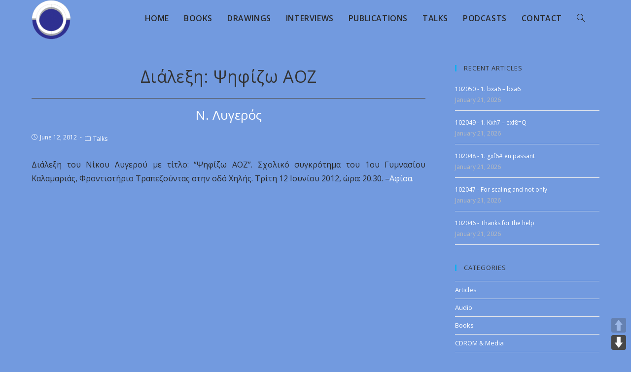

--- FILE ---
content_type: text/html; charset=UTF-8
request_url: https://lygeros.org/3126-talks/
body_size: 12378
content:
<!DOCTYPE html><html lang="en-US"><head><meta charset="UTF-8"><meta name="viewport" content="width=device-width, initial-scale=1.0"><meta http-equiv="X-UA-Compatible" content="ie=edge"><meta name='robots' content='index, follow, max-image-preview:large, max-snippet:-1, max-video-preview:-1' /><style>img:is([sizes="auto" i], [sizes^="auto," i]) { contain-intrinsic-size: 3000px 1500px }</style><title>Διάλεξη: Ψηφίζω ΑΟΖ - Opus of N. Lygeros</title><meta name="description" content="Διάλεξη του Νίκου Λυγερού με τίτλο: Ψηφίζω ΑΟΖ. Σχολικό συγκρότημα του 1ου Γυμνασίου Καλαμαριάς, Φροντιστήριο Τραπεζούντας στην οδό Χηλής. Τρίτη 12 Ιουνίου 2012, ώρα: 20.30. - -" /><link rel="canonical" href="https://lygeros.org/3126-talks/" /><meta name="twitter:label1" content="Written by" /><meta name="twitter:data1" content="webmaster" /> <script type="application/ld+json" class="yoast-schema-graph">{"@context":"https://schema.org","@graph":[{"@type":"Article","@id":"https://lygeros.org/3126-talks/#article","isPartOf":{"@id":"https://lygeros.org/3126-talks/"},"author":{"name":"webmaster","@id":"https://lygeros.org/#/schema/person/c73b494d33cd49fd45285001c2d927c3"},"headline":"Διάλεξη: Ψηφίζω ΑΟΖ","datePublished":"2012-06-11T21:00:00+00:00","dateModified":"2020-01-03T20:15:19+00:00","mainEntityOfPage":{"@id":"https://lygeros.org/3126-talks/"},"wordCount":1,"publisher":{"@id":"https://lygeros.org/#organization"},"keywords":["Talks"],"articleSection":["Talks"],"inLanguage":"en-US"},{"@type":"WebPage","@id":"https://lygeros.org/3126-talks/","url":"https://lygeros.org/3126-talks/","name":"Διάλεξη: Ψηφίζω ΑΟΖ - Opus of N. Lygeros","isPartOf":{"@id":"https://lygeros.org/#website"},"datePublished":"2012-06-11T21:00:00+00:00","dateModified":"2020-01-03T20:15:19+00:00","description":"Διάλεξη του Νίκου Λυγερού με τίτλο: Ψηφίζω ΑΟΖ. Σχολικό συγκρότημα του 1ου Γυμνασίου Καλαμαριάς, Φροντιστήριο Τραπεζούντας στην οδό Χηλής. Τρίτη 12 Ιουνίου 2012, ώρα: 20.30. - -","breadcrumb":{"@id":"https://lygeros.org/3126-talks/#breadcrumb"},"inLanguage":"en-US","potentialAction":[{"@type":"ReadAction","target":["https://lygeros.org/3126-talks/"]}]},{"@type":"BreadcrumbList","@id":"https://lygeros.org/3126-talks/#breadcrumb","itemListElement":[{"@type":"ListItem","position":1,"name":"Home","item":"https://lygeros.org/"},{"@type":"ListItem","position":2,"name":"Διάλεξη: Ψηφίζω ΑΟΖ"}]},{"@type":"WebSite","@id":"https://lygeros.org/#website","url":"https://lygeros.org/","name":"Opus of N. Lygeros","description":"","publisher":{"@id":"https://lygeros.org/#organization"},"potentialAction":[{"@type":"SearchAction","target":{"@type":"EntryPoint","urlTemplate":"https://lygeros.org/?s={search_term_string}"},"query-input":{"@type":"PropertyValueSpecification","valueRequired":true,"valueName":"search_term_string"}}],"inLanguage":"en-US"},{"@type":"Organization","@id":"https://lygeros.org/#organization","name":"Lygeros.org","url":"https://lygeros.org/","logo":{"@type":"ImageObject","inLanguage":"en-US","@id":"https://lygeros.org/#/schema/logo/image/","url":"https://lygeros.org/wp-content/uploads/2019/11/logo.png","contentUrl":"https://lygeros.org/wp-content/uploads/2019/11/logo.png","width":129,"height":132,"caption":"Lygeros.org"},"image":{"@id":"https://lygeros.org/#/schema/logo/image/"},"sameAs":["https://www.youtube.com/channel/UCoxTAEykhjzXpuCiNnYTluw/videos"]},{"@type":"Person","@id":"https://lygeros.org/#/schema/person/c73b494d33cd49fd45285001c2d927c3","name":"webmaster","image":{"@type":"ImageObject","inLanguage":"en-US","@id":"https://lygeros.org/#/schema/person/image/","url":"https://secure.gravatar.com/avatar/000e3ec467412ae3867e1f7b3071cad74036ad226d5ef5c56f9d170344fc0092?s=96&d=mm&r=g","contentUrl":"https://secure.gravatar.com/avatar/000e3ec467412ae3867e1f7b3071cad74036ad226d5ef5c56f9d170344fc0092?s=96&d=mm&r=g","caption":"webmaster"}}]}</script> <link rel='dns-prefetch' href='//cdn.jsdelivr.net' /><link rel='dns-prefetch' href='//fonts.googleapis.com' />  <script src="//www.googletagmanager.com/gtag/js?id=G-MHEXHH24X5"  data-cfasync="false" data-wpfc-render="false" type="text/javascript" async></script> <script data-cfasync="false" data-wpfc-render="false" type="text/javascript">var mi_version = '9.8.0';
				var mi_track_user = true;
				var mi_no_track_reason = '';
								var MonsterInsightsDefaultLocations = {"page_location":"https:\/\/lygeros.org\/3126-talks\/"};
								if ( typeof MonsterInsightsPrivacyGuardFilter === 'function' ) {
					var MonsterInsightsLocations = (typeof MonsterInsightsExcludeQuery === 'object') ? MonsterInsightsPrivacyGuardFilter( MonsterInsightsExcludeQuery ) : MonsterInsightsPrivacyGuardFilter( MonsterInsightsDefaultLocations );
				} else {
					var MonsterInsightsLocations = (typeof MonsterInsightsExcludeQuery === 'object') ? MonsterInsightsExcludeQuery : MonsterInsightsDefaultLocations;
				}

								var disableStrs = [
										'ga-disable-G-MHEXHH24X5',
									];

				/* Function to detect opted out users */
				function __gtagTrackerIsOptedOut() {
					for (var index = 0; index < disableStrs.length; index++) {
						if (document.cookie.indexOf(disableStrs[index] + '=true') > -1) {
							return true;
						}
					}

					return false;
				}

				/* Disable tracking if the opt-out cookie exists. */
				if (__gtagTrackerIsOptedOut()) {
					for (var index = 0; index < disableStrs.length; index++) {
						window[disableStrs[index]] = true;
					}
				}

				/* Opt-out function */
				function __gtagTrackerOptout() {
					for (var index = 0; index < disableStrs.length; index++) {
						document.cookie = disableStrs[index] + '=true; expires=Thu, 31 Dec 2099 23:59:59 UTC; path=/';
						window[disableStrs[index]] = true;
					}
				}

				if ('undefined' === typeof gaOptout) {
					function gaOptout() {
						__gtagTrackerOptout();
					}
				}
								window.dataLayer = window.dataLayer || [];

				window.MonsterInsightsDualTracker = {
					helpers: {},
					trackers: {},
				};
				if (mi_track_user) {
					function __gtagDataLayer() {
						dataLayer.push(arguments);
					}

					function __gtagTracker(type, name, parameters) {
						if (!parameters) {
							parameters = {};
						}

						if (parameters.send_to) {
							__gtagDataLayer.apply(null, arguments);
							return;
						}

						if (type === 'event') {
														parameters.send_to = monsterinsights_frontend.v4_id;
							var hookName = name;
							if (typeof parameters['event_category'] !== 'undefined') {
								hookName = parameters['event_category'] + ':' + name;
							}

							if (typeof MonsterInsightsDualTracker.trackers[hookName] !== 'undefined') {
								MonsterInsightsDualTracker.trackers[hookName](parameters);
							} else {
								__gtagDataLayer('event', name, parameters);
							}
							
						} else {
							__gtagDataLayer.apply(null, arguments);
						}
					}

					__gtagTracker('js', new Date());
					__gtagTracker('set', {
						'developer_id.dZGIzZG': true,
											});
					if ( MonsterInsightsLocations.page_location ) {
						__gtagTracker('set', MonsterInsightsLocations);
					}
										__gtagTracker('config', 'G-MHEXHH24X5', {"forceSSL":"true","link_attribution":"true"} );
										window.gtag = __gtagTracker;										(function () {
						/* https://developers.google.com/analytics/devguides/collection/analyticsjs/ */
						/* ga and __gaTracker compatibility shim. */
						var noopfn = function () {
							return null;
						};
						var newtracker = function () {
							return new Tracker();
						};
						var Tracker = function () {
							return null;
						};
						var p = Tracker.prototype;
						p.get = noopfn;
						p.set = noopfn;
						p.send = function () {
							var args = Array.prototype.slice.call(arguments);
							args.unshift('send');
							__gaTracker.apply(null, args);
						};
						var __gaTracker = function () {
							var len = arguments.length;
							if (len === 0) {
								return;
							}
							var f = arguments[len - 1];
							if (typeof f !== 'object' || f === null || typeof f.hitCallback !== 'function') {
								if ('send' === arguments[0]) {
									var hitConverted, hitObject = false, action;
									if ('event' === arguments[1]) {
										if ('undefined' !== typeof arguments[3]) {
											hitObject = {
												'eventAction': arguments[3],
												'eventCategory': arguments[2],
												'eventLabel': arguments[4],
												'value': arguments[5] ? arguments[5] : 1,
											}
										}
									}
									if ('pageview' === arguments[1]) {
										if ('undefined' !== typeof arguments[2]) {
											hitObject = {
												'eventAction': 'page_view',
												'page_path': arguments[2],
											}
										}
									}
									if (typeof arguments[2] === 'object') {
										hitObject = arguments[2];
									}
									if (typeof arguments[5] === 'object') {
										Object.assign(hitObject, arguments[5]);
									}
									if ('undefined' !== typeof arguments[1].hitType) {
										hitObject = arguments[1];
										if ('pageview' === hitObject.hitType) {
											hitObject.eventAction = 'page_view';
										}
									}
									if (hitObject) {
										action = 'timing' === arguments[1].hitType ? 'timing_complete' : hitObject.eventAction;
										hitConverted = mapArgs(hitObject);
										__gtagTracker('event', action, hitConverted);
									}
								}
								return;
							}

							function mapArgs(args) {
								var arg, hit = {};
								var gaMap = {
									'eventCategory': 'event_category',
									'eventAction': 'event_action',
									'eventLabel': 'event_label',
									'eventValue': 'event_value',
									'nonInteraction': 'non_interaction',
									'timingCategory': 'event_category',
									'timingVar': 'name',
									'timingValue': 'value',
									'timingLabel': 'event_label',
									'page': 'page_path',
									'location': 'page_location',
									'title': 'page_title',
									'referrer' : 'page_referrer',
								};
								for (arg in args) {
																		if (!(!args.hasOwnProperty(arg) || !gaMap.hasOwnProperty(arg))) {
										hit[gaMap[arg]] = args[arg];
									} else {
										hit[arg] = args[arg];
									}
								}
								return hit;
							}

							try {
								f.hitCallback();
							} catch (ex) {
							}
						};
						__gaTracker.create = newtracker;
						__gaTracker.getByName = newtracker;
						__gaTracker.getAll = function () {
							return [];
						};
						__gaTracker.remove = noopfn;
						__gaTracker.loaded = true;
						window['__gaTracker'] = __gaTracker;
					})();
									} else {
										console.log("");
					(function () {
						function __gtagTracker() {
							return null;
						}

						window['__gtagTracker'] = __gtagTracker;
						window['gtag'] = __gtagTracker;
					})();
									}</script>  <script type="text/javascript">window._wpemojiSettings = {"baseUrl":"https:\/\/s.w.org\/images\/core\/emoji\/16.0.1\/72x72\/","ext":".png","svgUrl":"https:\/\/s.w.org\/images\/core\/emoji\/16.0.1\/svg\/","svgExt":".svg","source":{"concatemoji":"https:\/\/lygeros.org\/wp-includes\/js\/wp-emoji-release.min.js?ver=6.8.3"}};
/*! This file is auto-generated */
!function(s,n){var o,i,e;function c(e){try{var t={supportTests:e,timestamp:(new Date).valueOf()};sessionStorage.setItem(o,JSON.stringify(t))}catch(e){}}function p(e,t,n){e.clearRect(0,0,e.canvas.width,e.canvas.height),e.fillText(t,0,0);var t=new Uint32Array(e.getImageData(0,0,e.canvas.width,e.canvas.height).data),a=(e.clearRect(0,0,e.canvas.width,e.canvas.height),e.fillText(n,0,0),new Uint32Array(e.getImageData(0,0,e.canvas.width,e.canvas.height).data));return t.every(function(e,t){return e===a[t]})}function u(e,t){e.clearRect(0,0,e.canvas.width,e.canvas.height),e.fillText(t,0,0);for(var n=e.getImageData(16,16,1,1),a=0;a<n.data.length;a++)if(0!==n.data[a])return!1;return!0}function f(e,t,n,a){switch(t){case"flag":return n(e,"\ud83c\udff3\ufe0f\u200d\u26a7\ufe0f","\ud83c\udff3\ufe0f\u200b\u26a7\ufe0f")?!1:!n(e,"\ud83c\udde8\ud83c\uddf6","\ud83c\udde8\u200b\ud83c\uddf6")&&!n(e,"\ud83c\udff4\udb40\udc67\udb40\udc62\udb40\udc65\udb40\udc6e\udb40\udc67\udb40\udc7f","\ud83c\udff4\u200b\udb40\udc67\u200b\udb40\udc62\u200b\udb40\udc65\u200b\udb40\udc6e\u200b\udb40\udc67\u200b\udb40\udc7f");case"emoji":return!a(e,"\ud83e\udedf")}return!1}function g(e,t,n,a){var r="undefined"!=typeof WorkerGlobalScope&&self instanceof WorkerGlobalScope?new OffscreenCanvas(300,150):s.createElement("canvas"),o=r.getContext("2d",{willReadFrequently:!0}),i=(o.textBaseline="top",o.font="600 32px Arial",{});return e.forEach(function(e){i[e]=t(o,e,n,a)}),i}function t(e){var t=s.createElement("script");t.src=e,t.defer=!0,s.head.appendChild(t)}"undefined"!=typeof Promise&&(o="wpEmojiSettingsSupports",i=["flag","emoji"],n.supports={everything:!0,everythingExceptFlag:!0},e=new Promise(function(e){s.addEventListener("DOMContentLoaded",e,{once:!0})}),new Promise(function(t){var n=function(){try{var e=JSON.parse(sessionStorage.getItem(o));if("object"==typeof e&&"number"==typeof e.timestamp&&(new Date).valueOf()<e.timestamp+604800&&"object"==typeof e.supportTests)return e.supportTests}catch(e){}return null}();if(!n){if("undefined"!=typeof Worker&&"undefined"!=typeof OffscreenCanvas&&"undefined"!=typeof URL&&URL.createObjectURL&&"undefined"!=typeof Blob)try{var e="postMessage("+g.toString()+"("+[JSON.stringify(i),f.toString(),p.toString(),u.toString()].join(",")+"));",a=new Blob([e],{type:"text/javascript"}),r=new Worker(URL.createObjectURL(a),{name:"wpTestEmojiSupports"});return void(r.onmessage=function(e){c(n=e.data),r.terminate(),t(n)})}catch(e){}c(n=g(i,f,p,u))}t(n)}).then(function(e){for(var t in e)n.supports[t]=e[t],n.supports.everything=n.supports.everything&&n.supports[t],"flag"!==t&&(n.supports.everythingExceptFlag=n.supports.everythingExceptFlag&&n.supports[t]);n.supports.everythingExceptFlag=n.supports.everythingExceptFlag&&!n.supports.flag,n.DOMReady=!1,n.readyCallback=function(){n.DOMReady=!0}}).then(function(){return e}).then(function(){var e;n.supports.everything||(n.readyCallback(),(e=n.source||{}).concatemoji?t(e.concatemoji):e.wpemoji&&e.twemoji&&(t(e.twemoji),t(e.wpemoji)))}))}((window,document),window._wpemojiSettings);</script> <link rel="stylesheet" href="https://lygeros.org/wp-content/cache/minify/c7eba.css" media="all" />
<style id='wp-emoji-styles-inline-css' type='text/css'>img.wp-smiley, img.emoji {
		display: inline !important;
		border: none !important;
		box-shadow: none !important;
		height: 1em !important;
		width: 1em !important;
		margin: 0 0.07em !important;
		vertical-align: -0.1em !important;
		background: none !important;
		padding: 0 !important;
	}</style><link rel="stylesheet" href="https://lygeros.org/wp-content/cache/minify/a5ff7.css" media="all" />
<style id='classic-theme-styles-inline-css' type='text/css'>/*! This file is auto-generated */
.wp-block-button__link{color:#fff;background-color:#32373c;border-radius:9999px;box-shadow:none;text-decoration:none;padding:calc(.667em + 2px) calc(1.333em + 2px);font-size:1.125em}.wp-block-file__button{background:#32373c;color:#fff;text-decoration:none}</style><style id='global-styles-inline-css' type='text/css'>:root{--wp--preset--aspect-ratio--square: 1;--wp--preset--aspect-ratio--4-3: 4/3;--wp--preset--aspect-ratio--3-4: 3/4;--wp--preset--aspect-ratio--3-2: 3/2;--wp--preset--aspect-ratio--2-3: 2/3;--wp--preset--aspect-ratio--16-9: 16/9;--wp--preset--aspect-ratio--9-16: 9/16;--wp--preset--color--black: #000000;--wp--preset--color--cyan-bluish-gray: #abb8c3;--wp--preset--color--white: #ffffff;--wp--preset--color--pale-pink: #f78da7;--wp--preset--color--vivid-red: #cf2e2e;--wp--preset--color--luminous-vivid-orange: #ff6900;--wp--preset--color--luminous-vivid-amber: #fcb900;--wp--preset--color--light-green-cyan: #7bdcb5;--wp--preset--color--vivid-green-cyan: #00d084;--wp--preset--color--pale-cyan-blue: #8ed1fc;--wp--preset--color--vivid-cyan-blue: #0693e3;--wp--preset--color--vivid-purple: #9b51e0;--wp--preset--gradient--vivid-cyan-blue-to-vivid-purple: linear-gradient(135deg,rgba(6,147,227,1) 0%,rgb(155,81,224) 100%);--wp--preset--gradient--light-green-cyan-to-vivid-green-cyan: linear-gradient(135deg,rgb(122,220,180) 0%,rgb(0,208,130) 100%);--wp--preset--gradient--luminous-vivid-amber-to-luminous-vivid-orange: linear-gradient(135deg,rgba(252,185,0,1) 0%,rgba(255,105,0,1) 100%);--wp--preset--gradient--luminous-vivid-orange-to-vivid-red: linear-gradient(135deg,rgba(255,105,0,1) 0%,rgb(207,46,46) 100%);--wp--preset--gradient--very-light-gray-to-cyan-bluish-gray: linear-gradient(135deg,rgb(238,238,238) 0%,rgb(169,184,195) 100%);--wp--preset--gradient--cool-to-warm-spectrum: linear-gradient(135deg,rgb(74,234,220) 0%,rgb(151,120,209) 20%,rgb(207,42,186) 40%,rgb(238,44,130) 60%,rgb(251,105,98) 80%,rgb(254,248,76) 100%);--wp--preset--gradient--blush-light-purple: linear-gradient(135deg,rgb(255,206,236) 0%,rgb(152,150,240) 100%);--wp--preset--gradient--blush-bordeaux: linear-gradient(135deg,rgb(254,205,165) 0%,rgb(254,45,45) 50%,rgb(107,0,62) 100%);--wp--preset--gradient--luminous-dusk: linear-gradient(135deg,rgb(255,203,112) 0%,rgb(199,81,192) 50%,rgb(65,88,208) 100%);--wp--preset--gradient--pale-ocean: linear-gradient(135deg,rgb(255,245,203) 0%,rgb(182,227,212) 50%,rgb(51,167,181) 100%);--wp--preset--gradient--electric-grass: linear-gradient(135deg,rgb(202,248,128) 0%,rgb(113,206,126) 100%);--wp--preset--gradient--midnight: linear-gradient(135deg,rgb(2,3,129) 0%,rgb(40,116,252) 100%);--wp--preset--font-size--small: 13px;--wp--preset--font-size--medium: 20px;--wp--preset--font-size--large: 36px;--wp--preset--font-size--x-large: 42px;--wp--preset--spacing--20: 0.44rem;--wp--preset--spacing--30: 0.67rem;--wp--preset--spacing--40: 1rem;--wp--preset--spacing--50: 1.5rem;--wp--preset--spacing--60: 2.25rem;--wp--preset--spacing--70: 3.38rem;--wp--preset--spacing--80: 5.06rem;--wp--preset--shadow--natural: 6px 6px 9px rgba(0, 0, 0, 0.2);--wp--preset--shadow--deep: 12px 12px 50px rgba(0, 0, 0, 0.4);--wp--preset--shadow--sharp: 6px 6px 0px rgba(0, 0, 0, 0.2);--wp--preset--shadow--outlined: 6px 6px 0px -3px rgba(255, 255, 255, 1), 6px 6px rgba(0, 0, 0, 1);--wp--preset--shadow--crisp: 6px 6px 0px rgba(0, 0, 0, 1);}:where(.is-layout-flex){gap: 0.5em;}:where(.is-layout-grid){gap: 0.5em;}body .is-layout-flex{display: flex;}.is-layout-flex{flex-wrap: wrap;align-items: center;}.is-layout-flex > :is(*, div){margin: 0;}body .is-layout-grid{display: grid;}.is-layout-grid > :is(*, div){margin: 0;}:where(.wp-block-columns.is-layout-flex){gap: 2em;}:where(.wp-block-columns.is-layout-grid){gap: 2em;}:where(.wp-block-post-template.is-layout-flex){gap: 1.25em;}:where(.wp-block-post-template.is-layout-grid){gap: 1.25em;}.has-black-color{color: var(--wp--preset--color--black) !important;}.has-cyan-bluish-gray-color{color: var(--wp--preset--color--cyan-bluish-gray) !important;}.has-white-color{color: var(--wp--preset--color--white) !important;}.has-pale-pink-color{color: var(--wp--preset--color--pale-pink) !important;}.has-vivid-red-color{color: var(--wp--preset--color--vivid-red) !important;}.has-luminous-vivid-orange-color{color: var(--wp--preset--color--luminous-vivid-orange) !important;}.has-luminous-vivid-amber-color{color: var(--wp--preset--color--luminous-vivid-amber) !important;}.has-light-green-cyan-color{color: var(--wp--preset--color--light-green-cyan) !important;}.has-vivid-green-cyan-color{color: var(--wp--preset--color--vivid-green-cyan) !important;}.has-pale-cyan-blue-color{color: var(--wp--preset--color--pale-cyan-blue) !important;}.has-vivid-cyan-blue-color{color: var(--wp--preset--color--vivid-cyan-blue) !important;}.has-vivid-purple-color{color: var(--wp--preset--color--vivid-purple) !important;}.has-black-background-color{background-color: var(--wp--preset--color--black) !important;}.has-cyan-bluish-gray-background-color{background-color: var(--wp--preset--color--cyan-bluish-gray) !important;}.has-white-background-color{background-color: var(--wp--preset--color--white) !important;}.has-pale-pink-background-color{background-color: var(--wp--preset--color--pale-pink) !important;}.has-vivid-red-background-color{background-color: var(--wp--preset--color--vivid-red) !important;}.has-luminous-vivid-orange-background-color{background-color: var(--wp--preset--color--luminous-vivid-orange) !important;}.has-luminous-vivid-amber-background-color{background-color: var(--wp--preset--color--luminous-vivid-amber) !important;}.has-light-green-cyan-background-color{background-color: var(--wp--preset--color--light-green-cyan) !important;}.has-vivid-green-cyan-background-color{background-color: var(--wp--preset--color--vivid-green-cyan) !important;}.has-pale-cyan-blue-background-color{background-color: var(--wp--preset--color--pale-cyan-blue) !important;}.has-vivid-cyan-blue-background-color{background-color: var(--wp--preset--color--vivid-cyan-blue) !important;}.has-vivid-purple-background-color{background-color: var(--wp--preset--color--vivid-purple) !important;}.has-black-border-color{border-color: var(--wp--preset--color--black) !important;}.has-cyan-bluish-gray-border-color{border-color: var(--wp--preset--color--cyan-bluish-gray) !important;}.has-white-border-color{border-color: var(--wp--preset--color--white) !important;}.has-pale-pink-border-color{border-color: var(--wp--preset--color--pale-pink) !important;}.has-vivid-red-border-color{border-color: var(--wp--preset--color--vivid-red) !important;}.has-luminous-vivid-orange-border-color{border-color: var(--wp--preset--color--luminous-vivid-orange) !important;}.has-luminous-vivid-amber-border-color{border-color: var(--wp--preset--color--luminous-vivid-amber) !important;}.has-light-green-cyan-border-color{border-color: var(--wp--preset--color--light-green-cyan) !important;}.has-vivid-green-cyan-border-color{border-color: var(--wp--preset--color--vivid-green-cyan) !important;}.has-pale-cyan-blue-border-color{border-color: var(--wp--preset--color--pale-cyan-blue) !important;}.has-vivid-cyan-blue-border-color{border-color: var(--wp--preset--color--vivid-cyan-blue) !important;}.has-vivid-purple-border-color{border-color: var(--wp--preset--color--vivid-purple) !important;}.has-vivid-cyan-blue-to-vivid-purple-gradient-background{background: var(--wp--preset--gradient--vivid-cyan-blue-to-vivid-purple) !important;}.has-light-green-cyan-to-vivid-green-cyan-gradient-background{background: var(--wp--preset--gradient--light-green-cyan-to-vivid-green-cyan) !important;}.has-luminous-vivid-amber-to-luminous-vivid-orange-gradient-background{background: var(--wp--preset--gradient--luminous-vivid-amber-to-luminous-vivid-orange) !important;}.has-luminous-vivid-orange-to-vivid-red-gradient-background{background: var(--wp--preset--gradient--luminous-vivid-orange-to-vivid-red) !important;}.has-very-light-gray-to-cyan-bluish-gray-gradient-background{background: var(--wp--preset--gradient--very-light-gray-to-cyan-bluish-gray) !important;}.has-cool-to-warm-spectrum-gradient-background{background: var(--wp--preset--gradient--cool-to-warm-spectrum) !important;}.has-blush-light-purple-gradient-background{background: var(--wp--preset--gradient--blush-light-purple) !important;}.has-blush-bordeaux-gradient-background{background: var(--wp--preset--gradient--blush-bordeaux) !important;}.has-luminous-dusk-gradient-background{background: var(--wp--preset--gradient--luminous-dusk) !important;}.has-pale-ocean-gradient-background{background: var(--wp--preset--gradient--pale-ocean) !important;}.has-electric-grass-gradient-background{background: var(--wp--preset--gradient--electric-grass) !important;}.has-midnight-gradient-background{background: var(--wp--preset--gradient--midnight) !important;}.has-small-font-size{font-size: var(--wp--preset--font-size--small) !important;}.has-medium-font-size{font-size: var(--wp--preset--font-size--medium) !important;}.has-large-font-size{font-size: var(--wp--preset--font-size--large) !important;}.has-x-large-font-size{font-size: var(--wp--preset--font-size--x-large) !important;}
:where(.wp-block-post-template.is-layout-flex){gap: 1.25em;}:where(.wp-block-post-template.is-layout-grid){gap: 1.25em;}
:where(.wp-block-columns.is-layout-flex){gap: 2em;}:where(.wp-block-columns.is-layout-grid){gap: 2em;}
:root :where(.wp-block-pullquote){font-size: 1.5em;line-height: 1.6;}</style><link rel="stylesheet" href="https://lygeros.org/wp-content/cache/minify/c6500.css" media="all" />
<link rel='stylesheet' id='opustheme-google-font-open-sans-css-css' href='//fonts.googleapis.com/css?family=Open+Sans%3A100%2C200%2C300%2C400%2C500%2C600%2C700%2C800%2C900%2C100i%2C200i%2C300i%2C400i%2C500i%2C600i%2C700i%2C800i%2C900i&#038;subset=latin&#038;ver=5.4.10&#038;ver=6.8.3' type='text/css' media='all' /> <script data-cfasync="false" data-wpfc-render="false" type="text/javascript" id='monsterinsights-frontend-script-js-extra'>var monsterinsights_frontend = {"js_events_tracking":"true","download_extensions":"doc,pdf,ppt,zip,xls,docx,pptx,xlsx","inbound_paths":"[]","home_url":"https:\/\/lygeros.org","hash_tracking":"false","v4_id":"G-MHEXHH24X5"};</script> <script  src="https://lygeros.org/wp-content/cache/minify/d52ed.js"></script>
 <link rel="https://api.w.org/" href="https://lygeros.org/wp-json/" /><link rel="alternate" title="JSON" type="application/json" href="https://lygeros.org/wp-json/wp/v2/posts/2823" /><link rel="EditURI" type="application/rsd+xml" title="RSD" href="https://lygeros.org/xmlrpc.php?rsd" /><meta name="generator" content="WordPress 6.8.3" /><link rel='shortlink' href='https://lygeros.org/?p=2823' /><link rel="alternate" title="oEmbed (JSON)" type="application/json+oembed" href="https://lygeros.org/wp-json/oembed/1.0/embed?url=https%3A%2F%2Flygeros.org%2F3126-talks%2F" /><link rel="alternate" title="oEmbed (XML)" type="text/xml+oembed" href="https://lygeros.org/wp-json/oembed/1.0/embed?url=https%3A%2F%2Flygeros.org%2F3126-talks%2F&#038;format=xml" /><link rel="icon" href="https://lygeros.org/wp-content/uploads/2019/11/favicon.ico" sizes="32x32" /><link rel="icon" href="https://lygeros.org/wp-content/uploads/2019/11/favicon.ico" sizes="192x192" /><link rel="apple-touch-icon" href="https://lygeros.org/wp-content/uploads/2019/11/favicon.ico" /><meta name="msapplication-TileImage" content="https://lygeros.org/wp-content/uploads/2019/11/favicon.ico" /></head><body class="wp-singular post-template-default single single-post postid-2823 single-format-standard wp-theme-opustheme default-breakpoint sidebar-mobile elementor-default elementor-kit-170730" ><div id="outer-wrap" class="site clr"><div id="wrap" class="clr"><header class="site-header minimal-header effect-one clr" id="header-bar" itemscope="itemscope" itemtype="https://schema.org/WPHeader" role="banner"><div id="site-header-inner" class="clr container"><div id="site-logo" class="site-logo clr" itemscope="" itemtype="https://schema.org/Brand"><div id="site-logo-inner" class="clr"> <a href="https://lygeros.org"> <img class="logo" src="https://lygeros.org/wp-content/themes/opustheme/img/logo.png" alt="Opus of N. Lygeros" /><div class="tagline"></div> </a></div></div><div id="site-navigation-wrap" class="no-top-border clr"><nav class="main-menu navigation main-navigation clr"><ul id="menu-navigation-en" class="menu dropdown-menu"><li id="menu-item-451" class="menu-item menu-item-type-post_type menu-item-object-page menu-item-home menu-item-451"><a href="https://lygeros.org/"><span class="text-wrap">Home</span></a></li><li id="menu-item-449" class="menu-item menu-item-type-post_type menu-item-object-page menu-item-449"><a href="https://lygeros.org/books/"><span class="text-wrap">Books</span></a></li><li id="menu-item-450" class="menu-item menu-item-type-post_type menu-item-object-page menu-item-450"><a href="https://lygeros.org/drawings/"><span class="text-wrap">Drawings</span></a></li><li id="menu-item-448" class="menu-item menu-item-type-post_type menu-item-object-page menu-item-448"><a href="https://lygeros.org/interviews/"><span class="text-wrap">Interviews</span></a></li><li id="menu-item-447" class="menu-item menu-item-type-post_type menu-item-object-page menu-item-447"><a href="https://lygeros.org/publications/"><span class="text-wrap">Publications</span></a></li><li id="menu-item-446" class="menu-item menu-item-type-post_type menu-item-object-page menu-item-446"><a href="https://lygeros.org/talks/"><span class="text-wrap">Talks</span></a></li><li id="menu-item-211677" class="menu-item menu-item-type-post_type menu-item-object-page menu-item-211677"><a href="https://lygeros.org/podcasts/"><span class="text-wrap">Podcasts</span></a></li><li id="menu-item-149" class="menu-item menu-item-type-post_type menu-item-object-page menu-item-149"><a href="https://lygeros.org/contact/"><span class="text-wrap">Contact</span></a></li><li class="search-toggle-li"><a href="#" class="site-search-toggle search-dropdown-toggle" aria-label="Search website"><span class="icon-magnifier" aria-hidden="true"></span></a></li></ul></nav><div id="searchform-dropdown" class="header-searchform-wrap clr"><form role="search" method="get" class="searchform" style="display: flex;" action="https://lygeros.org/"> <label style="flex: 1;"> <select name="cat"><option style="font-family: Open Sans;" value="">All</option><option style="font-family: Open Sans;" value="960">Affiches</option><option style="font-family: Open Sans;" value="11">Articles</option><option style="font-family: Open Sans;" value="1018">Audio</option><option style="font-family: Open Sans;" value="6">Books</option><option style="font-family: Open Sans;" value="964">CDROM &amp; Media</option><option style="font-family: Open Sans;" value="1039">Contes</option><option style="font-family: Open Sans;" value="26">Dialogs</option><option style="font-family: Open Sans;" value="966">Divers</option><option style="font-family: Open Sans;" value="10">Drawings</option><option style="font-family: Open Sans;" value="7">Interviews</option><option style="font-family: Open Sans;" value="1043">Mathematiques</option><option style="font-family: Open Sans;" value="590">Music</option><option style="font-family: Open Sans;" value="687">Plays</option><option style="font-family: Open Sans;" value="1048">Podcasts</option><option style="font-family: Open Sans;" value="27">Poems</option><option style="font-family: Open Sans;" value="8">Publications</option><option style="font-family: Open Sans;" value="861">Sections</option><option style="font-family: Open Sans;" value="9">Talks</option><option style="font-family: Open Sans;" value="115">Videos</option><option style="font-family: Open Sans;" value="1104">X</option> </select> </label> <label style="flex: 3;"> <span class="screen-reader-text">Search for:</span> <input type="search" class="field" autocomplete="off" placeholder="Search" name="s"> </label></form></div></div><div class="opustheme-mobile-menu-icon clr mobile-right"> <a href="#" class="mobile-menu" aria-label="Mobile Menu"> <i class="fa fa-bars" aria-hidden="true"></i> <span class="opustheme-text">Menu</span> </a></div></div></header><div id="sidr" class="sidr left"></div><main id="main" class="site-main clr" role="main"><div id="content-wrap" class="container flex-page"><div class="content-area single-content"><div class="site-content single-post-content"><article id="post-2823"><header class="entry-header clr"><h2 class="single-post-title entry-title" itemprop="headline"> Διάλεξη: Ψηφίζω ΑΟΖ</h2><h3 class="single-post-publisher">Ν. Λυγερός</h3></header><ul class="meta clr"><li class="meta-date"><span class="screen-reader-text"></span><i class="icon-clock" aria-hidden="true"></i>June 12, 2012</li><li class="meta-cat"><span class="screen-reader-text"></span><i class="icon-folder" aria-hidden="true"></i><a href="https://lygeros.org/category/talks/" rel="category tag">Talks</a></li></ul><div class="entry-content clr"><p>Διάλεξη του Νίκου Λυγερού με τίτλο: &#8220;Ψηφίζω ΑΟΖ&#8221;. Σχολικό συγκρότημα του  1ου Γυμνασίου Καλαμαριάς, Φροντιστήριο Τραπεζούντας στην οδό Χηλής. Τρίτη 12 Ιουνίου 2012, ώρα: 20.30. &#8211;<a href="https://lygeros.org/wp-content/uploads/talks/20120612_Trabzon.pdf">Αφίσα.</a></p><div class="elementor-element elementor-aspect-ratio-169 elementor-widget elementor-widget-video" data-element_type="widget" data-settings="{&quot;aspect_ratio&quot;:&quot;169&quot;}" data-widget_type="video.default"><div class="elementor-widget-container"><div class="elementor-wrapper elementor-fit-aspect-ratio elementor-open-inline"> <iframe class="elementor-video-iframe" allowfullscreen="" src="https://www.youtube.com/embed/3GtlMdrMXvY?feature=oembed&amp;start&amp;end&amp;wmode=opaque&amp;loop=0&amp;controls=1&amp;mute=0&amp;rel=0&amp;modestbranding=0"></iframe></div></p></div></div><div class="elementor-element elementor-aspect-ratio-169 elementor-widget elementor-widget-video" data-element_type="widget" data-settings="{&quot;aspect_ratio&quot;:&quot;169&quot;}" data-widget_type="video.default"><div class="elementor-widget-container"><div class="elementor-wrapper elementor-fit-aspect-ratio elementor-open-inline"> <iframe class="elementor-video-iframe" allowfullscreen="" src="https://www.youtube.com/embed/-lLCOs4JYD4?feature=oembed&amp;start&amp;end&amp;wmode=opaque&amp;loop=0&amp;controls=1&amp;mute=0&amp;rel=0&amp;modestbranding=0"></iframe></div></p></div></div></div></article></div></div><aside id="right-sidebar" class="sidebar-container widget-area sidebar-primary" role="complementary" aria-label="opus sidebar"><div id="right-sidebar-inner" class="clr"><div id="rpwe_widget-2" class="sidebar-box rpwe_widget recent-posts-extended clr"><h4 class="widget-title">Recent Articles</h4><div  class="rpwe-block"><ul class="rpwe-ul"><li class="rpwe-li rpwe-clearfix"><h3 class="rpwe-title"><a href="https://lygeros.org/102050-en/" target="_self">102050 - 1. bxa6 &#8211; bxa6</a></h3><time class="rpwe-time published" datetime="2026-01-21T17:31:58+02:00">January 21, 2026</time></li><li class="rpwe-li rpwe-clearfix"><h3 class="rpwe-title"><a href="https://lygeros.org/102049-en/" target="_self">102049 - 1. Kxh7 &#8211; exf8=Q</a></h3><time class="rpwe-time published" datetime="2026-01-21T17:29:24+02:00">January 21, 2026</time></li><li class="rpwe-li rpwe-clearfix"><h3 class="rpwe-title"><a href="https://lygeros.org/102048-en/" target="_self">102048 - 1. gxf6# en passant</a></h3><time class="rpwe-time published" datetime="2026-01-21T17:26:27+02:00">January 21, 2026</time></li><li class="rpwe-li rpwe-clearfix"><h3 class="rpwe-title"><a href="https://lygeros.org/102047-en/" target="_self">102047 - For scaling and not only</a></h3><time class="rpwe-time published" datetime="2026-01-21T17:16:27+02:00">January 21, 2026</time></li><li class="rpwe-li rpwe-clearfix"><h3 class="rpwe-title"><a href="https://lygeros.org/102046-en/" target="_self">102046 - Thanks for the help</a></h3><time class="rpwe-time published" datetime="2026-01-21T17:14:26+02:00">January 21, 2026</time></li></ul></div></div><div id="categories-3" class="sidebar-box widget_categories clr"><h4 class="widget-title">Categories</h4><ul><li class="cat-item cat-item-11"><a href="https://lygeros.org/category/articles/">Articles</a></li><li class="cat-item cat-item-1018"><a href="https://lygeros.org/category/audio/">Audio</a></li><li class="cat-item cat-item-6"><a href="https://lygeros.org/category/books/">Books</a></li><li class="cat-item cat-item-964"><a href="https://lygeros.org/category/cd-rom-media/">CDROM &amp; Media</a></li><li class="cat-item cat-item-1039"><a href="https://lygeros.org/category/contes/">Contes</a></li><li class="cat-item cat-item-26"><a href="https://lygeros.org/category/dialogs/">Dialogs</a></li><li class="cat-item cat-item-966"><a href="https://lygeros.org/category/divers/">Divers</a></li><li class="cat-item cat-item-10"><a href="https://lygeros.org/category/drawings/">Drawings</a></li><li class="cat-item cat-item-7"><a href="https://lygeros.org/category/interviews/">Interviews</a></li><li class="cat-item cat-item-1043"><a href="https://lygeros.org/category/mathematiques/">Mathematiques</a></li><li class="cat-item cat-item-590"><a href="https://lygeros.org/category/music/">Music</a></li><li class="cat-item cat-item-687"><a href="https://lygeros.org/category/plays/">Plays</a></li><li class="cat-item cat-item-1048"><a href="https://lygeros.org/category/podcasts/">Podcasts</a></li><li class="cat-item cat-item-27"><a href="https://lygeros.org/category/poems/">Poems</a></li><li class="cat-item cat-item-8"><a href="https://lygeros.org/category/publications/">Publications</a></li><li class="cat-item cat-item-9"><a href="https://lygeros.org/category/talks/">Talks</a></li><li class="cat-item cat-item-115"><a href="https://lygeros.org/category/video/">Videos</a></li><li class="cat-item cat-item-1104"><a href="https://lygeros.org/category/x/">X</a></li></ul></div><div id="tag_cloud-3" class="sidebar-box widget_tag_cloud clr"><h4 class="widget-title">Tags</h4><div class="tagcloud"><a href="https://lygeros.org/tag/articles/" class="tag-cloud-link tag-link-28 tag-link-position-1" style="font-size: 10pt;">Articles</a> <a href="https://lygeros.org/tag/artsakh/" class="tag-cloud-link tag-link-133 tag-link-position-2" style="font-size: 10pt;">Artsakh</a> <a href="https://lygeros.org/tag/autre/" class="tag-cloud-link tag-link-17 tag-link-position-3" style="font-size: 10pt;">Autre</a> <a href="https://lygeros.org/tag/byzance/" class="tag-cloud-link tag-link-143 tag-link-position-4" style="font-size: 10pt;">Byzance</a> <a href="https://lygeros.org/tag/camus/" class="tag-cloud-link tag-link-127 tag-link-position-5" style="font-size: 10pt;">Camus</a> <a href="https://lygeros.org/tag/caratheodory/" class="tag-cloud-link tag-link-121 tag-link-position-6" style="font-size: 10pt;">Caratheodory</a> <a href="https://lygeros.org/tag/community/" class="tag-cloud-link tag-link-1089 tag-link-position-7" style="font-size: 10pt;">community</a> <a href="https://lygeros.org/tag/dessin/" class="tag-cloud-link tag-link-16 tag-link-position-8" style="font-size: 10pt;">Dessin</a> <a href="https://lygeros.org/tag/dialogs/" class="tag-cloud-link tag-link-29 tag-link-position-9" style="font-size: 10pt;">Dialogs</a> <a href="https://lygeros.org/tag/dostoievski/" class="tag-cloud-link tag-link-139 tag-link-position-10" style="font-size: 10pt;">Dostoievski</a> <a href="https://lygeros.org/tag/e-masterclass/" class="tag-cloud-link tag-link-1057 tag-link-position-11" style="font-size: 10pt;">e-Masterclass</a> <a href="https://lygeros.org/tag/e-lessons/" class="tag-cloud-link tag-link-1056 tag-link-position-12" style="font-size: 10pt;">e-Μάθημα</a> <a href="https://lygeros.org/tag/echecs/" class="tag-cloud-link tag-link-136 tag-link-position-13" style="font-size: 10pt;">Echecs</a> <a href="https://lygeros.org/tag/education/" class="tag-cloud-link tag-link-20 tag-link-position-14" style="font-size: 10pt;">Education</a> <a href="https://lygeros.org/tag/english/" class="tag-cloud-link tag-link-917 tag-link-position-15" style="font-size: 10pt;">English</a> <a href="https://lygeros.org/tag/etude/" class="tag-cloud-link tag-link-18 tag-link-position-16" style="font-size: 10pt;">Etude</a> <a href="https://lygeros.org/tag/feutre/" class="tag-cloud-link tag-link-241 tag-link-position-17" style="font-size: 10pt;">Feutre</a> <a href="https://lygeros.org/tag/freekorea/" class="tag-cloud-link tag-link-1004 tag-link-position-18" style="font-size: 10pt;">Free Korea</a> <a href="https://lygeros.org/tag/french/" class="tag-cloud-link tag-link-916 tag-link-position-19" style="font-size: 10pt;">French</a> <a href="https://lygeros.org/tag/genocide/" class="tag-cloud-link tag-link-128 tag-link-position-20" style="font-size: 10pt;">Genocide</a> <a href="https://lygeros.org/tag/go/" class="tag-cloud-link tag-link-149 tag-link-position-21" style="font-size: 10pt;">Go</a> <a href="https://lygeros.org/tag/greek/" class="tag-cloud-link tag-link-915 tag-link-position-22" style="font-size: 10pt;">Greek</a> <a href="https://lygeros.org/tag/hellenisme/" class="tag-cloud-link tag-link-23 tag-link-position-23" style="font-size: 10pt;">Hellenisme</a> <a href="https://lygeros.org/tag/histoireintelligente/" class="tag-cloud-link tag-link-1003 tag-link-position-24" style="font-size: 10pt;">Histoire Intelligente</a> <a href="https://lygeros.org/tag/holodomor/" class="tag-cloud-link tag-link-134 tag-link-position-25" style="font-size: 10pt;">Holodomor</a> <a href="https://lygeros.org/tag/hyperstructure/" class="tag-cloud-link tag-link-992 tag-link-position-26" style="font-size: 10pt;">Hyperstructure</a> <a href="https://lygeros.org/tag/intelligence/" class="tag-cloud-link tag-link-145 tag-link-position-27" style="font-size: 10pt;">Intelligence</a> <a href="https://lygeros.org/tag/interview/" class="tag-cloud-link tag-link-984 tag-link-position-28" style="font-size: 10pt;">Interview</a> <a href="https://lygeros.org/tag/italian/" class="tag-cloud-link tag-link-920 tag-link-position-29" style="font-size: 10pt;">Italian</a> <a href="https://lygeros.org/tag/lygerismes/" class="tag-cloud-link tag-link-1081 tag-link-position-30" style="font-size: 10pt;">lygerismes</a> <a href="https://lygeros.org/tag/musique/" class="tag-cloud-link tag-link-132 tag-link-position-31" style="font-size: 10pt;">Musique</a> <a href="https://lygeros.org/tag/novels/" class="tag-cloud-link tag-link-1083 tag-link-position-32" style="font-size: 10pt;">novels</a> <a href="https://lygeros.org/tag/pinterest/" class="tag-cloud-link tag-link-1082 tag-link-position-33" style="font-size: 10pt;">pinterest</a> <a href="https://lygeros.org/tag/poems/" class="tag-cloud-link tag-link-30 tag-link-position-34" style="font-size: 10pt;">Poems</a> <a href="https://lygeros.org/tag/portrait/" class="tag-cloud-link tag-link-242 tag-link-position-35" style="font-size: 10pt;">Portrait</a> <a href="https://lygeros.org/tag/publication/" class="tag-cloud-link tag-link-995 tag-link-position-36" style="font-size: 10pt;">publication</a> <a href="https://lygeros.org/tag/sahara/" class="tag-cloud-link tag-link-148 tag-link-position-37" style="font-size: 10pt;">Sahara</a> <a href="https://lygeros.org/tag/spanish/" class="tag-cloud-link tag-link-961 tag-link-position-38" style="font-size: 10pt;">Spanish</a> <a href="https://lygeros.org/tag/strategie/" class="tag-cloud-link tag-link-21 tag-link-position-39" style="font-size: 10pt;">Strategie</a> <a href="https://lygeros.org/tag/talks/" class="tag-cloud-link tag-link-657 tag-link-position-40" style="font-size: 10pt;">Talks</a> <a href="https://lygeros.org/tag/traduction/" class="tag-cloud-link tag-link-1013 tag-link-position-41" style="font-size: 10pt;">Traduction</a> <a href="https://lygeros.org/tag/transcription/" class="tag-cloud-link tag-link-1070 tag-link-position-42" style="font-size: 10pt;">Transcription</a> <a href="https://lygeros.org/tag/translation/" class="tag-cloud-link tag-link-690 tag-link-position-43" style="font-size: 10pt;">Translation</a> <a href="https://lygeros.org/tag/video/" class="tag-cloud-link tag-link-658 tag-link-position-44" style="font-size: 10pt;">Video</a> <a href="https://lygeros.org/tag/vincent/" class="tag-cloud-link tag-link-126 tag-link-position-45" style="font-size: 10pt;">Vincent</a> <a href="https://lygeros.org/tag/vinci/" class="tag-cloud-link tag-link-123 tag-link-position-46" style="font-size: 10pt;">Vinci</a> <a href="https://lygeros.org/tag/zee/" class="tag-cloud-link tag-link-22 tag-link-position-47" style="font-size: 10pt;">ZEE</a> <a href="https://lygeros.org/tag/zeolithe/" class="tag-cloud-link tag-link-142 tag-link-position-48" style="font-size: 10pt;">Zeolithe</a> <a href="https://lygeros.org/tag/%ce%b1%ce%bd%ce%b1%ce%b2%ce%b1%ce%b8%ce%bc%ce%b9%cf%83%ce%bc%ce%ad%ce%bd%ce%b7-%ce%b9%cf%83%cf%84%ce%bf%cf%81%ce%af%ce%b1/" class="tag-cloud-link tag-link-286 tag-link-position-49" style="font-size: 10pt;">Αναβαθμισμένη Ιστορία</a> <a href="https://lygeros.org/tag/%ce%ba%ce%b1%cf%84%ce%b1%ce%b3%cf%81%ce%b1%cf%86%ce%ae/" class="tag-cloud-link tag-link-1071 tag-link-position-50" style="font-size: 10pt;">Καταγραφή</a></div></div></div></aside></div></main><div id="block-3" class="footer-widget pre-footer widget_block clr"><div data-elementor-type="footer" data-elementor-id="10" class="elementor elementor-10" data-elementor-settings="[]"><div class="elementor-element elementor-element-71c4a5b elementor-widget elementor-widget-heading" data-id="71c4a5b" data-element_type="widget" data-widget_type="heading.default"><div class="elementor-widget-container" style="text-align:center;"><h2 class="elementor-heading-title elementor-size-default" style="color: #282828;font-size: 20px;font-weight: 700;">SECTIONS</h2></div></div><p style="text-align:center;border: #ddd 1px solid;border-radius: 3px;padding:5px"> <a href="/cameleon/">Caméléon</a> | <a href="/ellas">Ελλάς</a> | <a href="/expert/">Expert</a> | <a href="/gsr/">GSR</a> | <a href="/lygerismes/">Lygerismes</a> | <a href="/perfection">Perfection</a> | <a href="/pi-html/">PI</a> | <a href="/tag/telemaques/">Télémaques</a> <a style="display: none;" href="#">Prosfyges</a></p><p style="text-align:center;border: #ddd 1px solid;border-radius: 3px;padding:5px"> <a href="/tag/abel/">Abel</a> | <a href="/tag/archimede/">Archimède</a> | <a href="/tag/camus/">Camus</a> | <a href="/tag/caratheodory/">Carathéodory</a> | <a href="/tag/chomsky/">Chomsky</a> | <a href="/tag/dostoievski/">Dostoïevski</a> | <a href="/tag/einstein/">Einstein</a> | <a href="/tag/fraisse/">Fraïssé</a> | <a href="/tag/galois/">Galois</a> | <a href="/tag/kornaros/">Kornaros</a> | <a href="/tag/leibniz/">Leibniz</a> | <a href="/tag/mozart/">Mozart</a> | <a href="/tag/sidis/">Sidis</a> | <a href="/tag/vincent/">Vincent</a> | <a href="/tag/vinci/">Vinci</a> | <a href="/tag/vivaldi/">Vivaldi</a> | <a href="/tag/voltaire/">Voltaire</a> | <a href="/tag/wittgenstein/">Wittgenstein</a></p><p style="text-align:center;border: #ddd 1px solid;border-radius: 3px;padding:5px"> <a href="/advice/">Advice</a> | <a href="/tag/artsakh/">Artsakh</a> | <a href="/tag/byzance/">Byzance</a> | <a href="/tag/chanson/">Chansons</a> | <a href="/tag/chronostrategie/">Chronostratégie</a> | <a href="/category/contes/">Contes</a> | <a href="/coronavirus/">COVID Stats</a> | <a href="/tag/droitshumanite/">Droits de l'Humanité</a> | <a href="/tag/echecs/">Échecs</a> | <a href="/tag/economie/">Économie</a> | <a href="/tag/education/">Éducation</a> | <a href="/tag/europe/">Europe</a> | <a href="/tag/freekorea/">Free Korea</a> | <a href="/tag/genocide/">Génocide</a> | <a href="/tag/go/">Go</a> | <a href="/tag/haiku/">Haïku</a> | <a href="/tag/hellenisme/">Hellénisme</a> | <a href="/tag/histoireintelligente/">Histoire Intelligente</a> | <a href="/tag/holodomor/">Holodomor</a> | <a href="/tag/huatou/">Hua Tou</a> | <a href="/tag/hyperstructure/">Hyperstructures</a> | <a href="/tag/innovation/">Innovation</a> | <a href="/tag/intelligence/">Intelligence</a> | <a href="/tag/interpretations/">Interprétations</a> | <a href="/tag/koan/">Koan</a> | <a href="/mathematiques/">Mathématiques</a> | <a style="display: none;" href="#">Missions</a> <a href="/tag/musique/">Musique</a> | <a href="/tag/recours/">Recours européens</a> | <a href="/tag/sahara/">Sahara</a> | <a href="/tag/strategie/">Stratégie</a> | <a href="/tag/tanka/">Tanka</a> | <a href="/theatre/">Théâtre</a> | <a href="/tag/topostrategie/">Topostratégie</a> | <a href="/tag/urban-design/">Urban Design</a> | <a href="/tag/western-armenia/">Western Armenia</a> | <a href="/tag/zee/">ZEE</a> | <a href="/tag/zeolithe/">Zéolithe</a> | <a href="/tag/έξυπνη-διατροφή/">Έξυπνη διατροφή</a></p></div></div><footer class="site-footer container"><div id="footer-inner" class="clr"><div id="footer-widgets" class="oceanwp-row clr"><div class="footer-widgets-inner container"><div class="footer-box span_1_of_1 col col-1"><div id="block-2" class="footer-widget widget_block clr"><div id="mk-boxed-layout" style="background-color: #3348b2;border-radius: 5px 5px 5px 5px;padding: 10px;"><div id="mk-theme-container" class="trans-header"><section id="mk-footer" class="mk-footer-unfold" role="contentinfo"><div id="sub-footer"><div class=" mk-grid"> <span class="mk-footer-copyright">© Ignitions 2003-2026 - All Rights Reserved</span> <span class="mk-footer-copyright"><a href="/privacy-policy/">Privacy policy</a></span></div></div></section></div></div></div></div></div></div> <script type="speculationrules">{"prefetch":[{"source":"document","where":{"and":[{"href_matches":"\/*"},{"not":{"href_matches":["\/wp-*.php","\/wp-admin\/*","\/wp-content\/uploads\/*","\/wp-content\/*","\/wp-content\/plugins\/*","\/wp-content\/themes\/opustheme\/*","\/*\\?(.+)"]}},{"not":{"selector_matches":"a[rel~=\"nofollow\"]"}},{"not":{"selector_matches":".no-prefetch, .no-prefetch a"}}]},"eagerness":"conservative"}]}</script> <link rel="stylesheet" href="https://lygeros.org/wp-content/cache/minify/9c179.css" media="all" />
  <script  src="https://lygeros.org/wp-content/cache/minify/501dc.js"></script>
 <script type="text/javascript" id="wp-i18n-js-after">wp.i18n.setLocaleData( { 'text direction\u0004ltr': [ 'ltr' ] } );</script> <script type="text/javascript" id="contact-form-7-js-before">var wpcf7 = {
    "api": {
        "root": "https:\/\/lygeros.org\/wp-json\/",
        "namespace": "contact-form-7\/v1"
    },
    "cached": 1
};</script> <script type="text/javascript" id="addButtons-js-extra">var add_buttons_engage = {"positioning":"0","topbutton":"","buttonsize":"30","distance":"100000","speed":"1200"};</script> <script type="text/javascript" src="https://cdn.jsdelivr.net/jquery.sidr/2.2.1/jquery.sidr.min.js?ver=2.2.1" id="sidr-script-js"></script> </div></footer></div></div> <script  defer src="https://lygeros.org/wp-content/cache/minify/aa1fa.js"></script>
</body></html>
<!--
Performance optimized by W3 Total Cache. Learn more: https://www.boldgrid.com/w3-total-cache/

Minified using Disk

Served from: lygeros.org @ 2026-01-21 19:16:13 by W3 Total Cache
-->